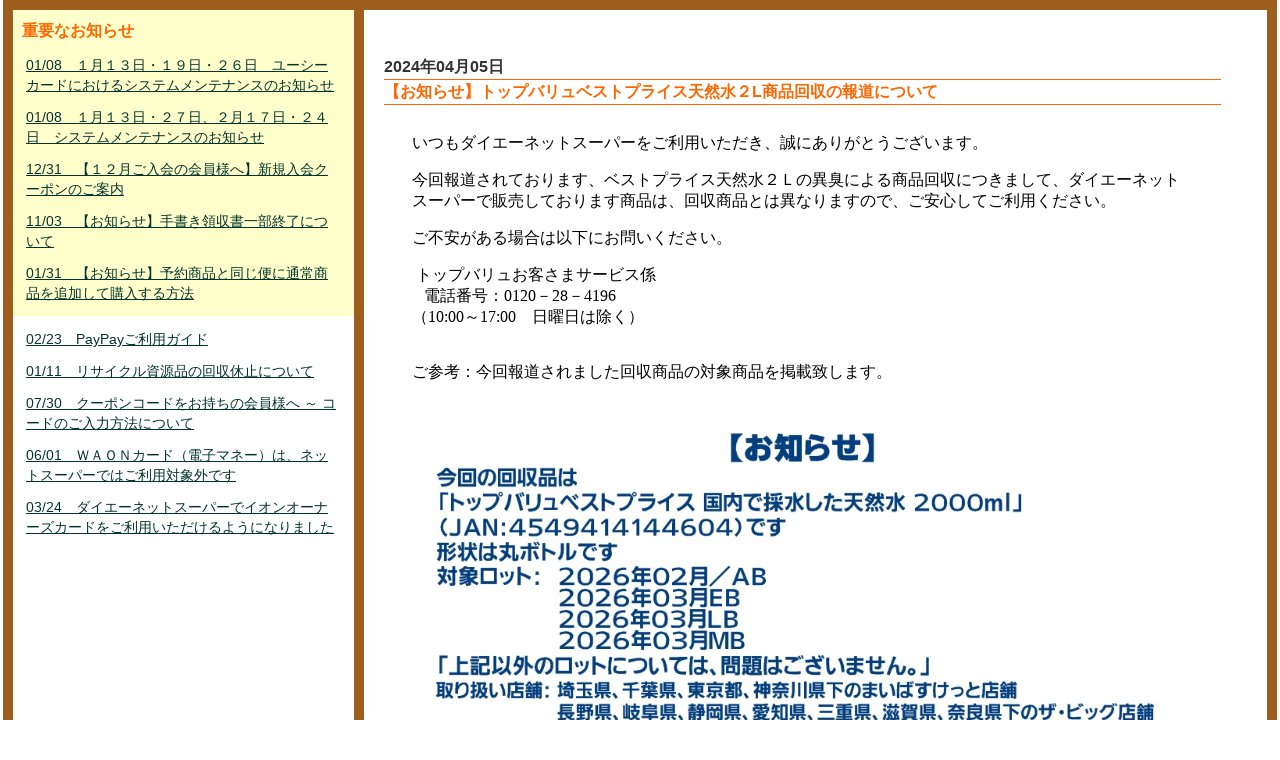

--- FILE ---
content_type: text/html; charset=UTF-8
request_url: https://netsuper.daiei.co.jp/news.php?nb_id=60640&nb_sp_id=&rdmval=20240418141228
body_size: 8385
content:
<!DOCTYPE html PUBLIC "-//W3C//DTD XHTML 1.0 Transitional//EN" "http://www.w3.org/TR/xhtml1/DTD/xhtml1-transitional.dtd">
<html xmlns="http://www.w3.org/1999/xhtml">
<head>
<meta http-equiv="Content-Type" content="text/html; charset=utf-8" />
<meta http-equiv="Content-Style-Type" content="text/css" />
<meta http-equiv="Content-Script-Type" content="JavaScript" />
<meta http-equiv="content-language" content="ja" />
<meta name="Description" content="日常の食材などを即日配達！ダイエーのネットスーパーは店頭と同じポイントがたまる！使える！重たいもの、悪天候時などのお買い物に便利な宅配サービス。" />
<meta name="Keywords" content="ネットスーパー,ダイエー,宅配,配送,ポイント,daiei,レシピ,チラシ,チラシ" />
<meta name="author" content="ダイエー" lang="ja" />
<meta http-equiv="imagetoolbar" content="no" />

<meta name="viewport" content="width=device-width,initial-scale=1.0,minimum-scale=1.0,maximum-scale=1.0,user-scalable=no">
<title>ダイエーネットスーパー　｜　お知らせ</title>

<!-- ポータル用CSS -->


<link rel="stylesheet"           type="text/css" href="/parts/css/style.css?0035_2026012210" />
<link rel="stylesheet"           type="text/css" href="/parts/css/new_style.css?0035_2026012210" />
<link rel="alternate stylesheet" type="text/css" href="/parts/css/font_small.css?0035_2026012210"  title="small"  />
<link rel="alternate stylesheet" type="text/css" href="/parts/css/font_normal.css?0035_2026012210" title="normal" />
<link rel="alternate stylesheet" type="text/css" href="/parts/css/font_big.css?0035_2026012210"    title="big"    />

<!-- 掲示板の呼び出しで使用 -->
<link rel="stylesheet" type="text/css" href="/parts/css/subModal.css?0035_2026012210" />


<link rel="stylesheet" type="text/css" href="/parts/css/tabMaker.css?0035_2026012210" />


<!-- ポータル用JS -->

<!-- Google Tag Manager -->
<script>(function(w,d,s,l,i){w[l]=w[l]||[];w[l].push({'gtm.start':
	new Date().getTime(),event:'gtm.js'});var f=d.getElementsByTagName(s)[0],
	j=d.createElement(s),dl=l!='dataLayer'?'&l='+l:'';j.async=true;j.src=
	'https://www.googletagmanager.com/gtm.js?id='+i+dl;f.parentNode.insertBefore(j,f);
	})(window,document,'script','dataLayer','GTM-ND76Q52');
</script>
<!-- End Google Tag Manager -->

<!--
// --------------------------------------------------
// 定数・変数指定部
// --------------------------------------------------
-->
<script type="text/javascript">
<!--
// --------------------------------------------------
// Ajax通信用共通処理
// --------------------------------------------------
var baseurl = "https://netsuper.daiei.co.jp";

var gAjaxLock = 0;
var gAjaxRetryCount = 0;
var gCallunloadOnAjaxLock = 0;

var gAjaxCall   = '';
var gAjaxCalled = '';

var gFavImJan;

//キャッシュ対策
var gRdmKey = 'rdmval';
var gRdmVal = 20260122105723;


// クレジットトークンショップID
var gShopId = '9101313247290';

// クレジットトークン正常コード
var gTokenGetOK = '000';


window.onbeforeunload = function(e) {
	if(gAjaxLock>0){
		gCallunloadOnAjaxLock = 1;
	}
}

// エラーアラート表示
function errAlertView(){


}
//-->
</script>

<script type="text/javascript" src="/parts/js/jquery-1.5.js?0035_2026012210"></script>
<script type="text/javascript" src="/parts/js/jquery.autotab-1.1b.js?0035_2026012210"></script>
<script type="text/javascript" src="/parts/js/common.js?0035_2026012210"></script>
<script type="text/javascript" src="/parts/js/brower.js?0035_2026012210"></script><!-- ブラウザの違い -->

<script type="text/javascript" src="/parts/js/flash.js?0035_2026012210"></script>     <!-- 機能専用 ポータルFLASH -->



<script type="text/javascript" src="/parts/js/login.js?0035_2026012210"></script>      <!-- 機能専用 ログイン -->











<script type="text/javascript" src="/parts/js/smartRollover.js?0035_2026012210"></script><!-- フォーカスによる画像切り替え -->
<script type="text/javascript" src="/parts/js/smoothscroll.js?0035_2026012210"></script> <!-- ページ内リンクがスムースになる -->
<script type="text/javascript" src="/parts/js/styleswitcher.js?0035_2026012210"></script><!-- 小中大 -->



<script type="text/javascript" src="/common/parts/js/GoogleAnalytics.js?0035_2026012210"></script>
</head>

<body>




<div id="news_all">
<div id="news_layout">

<!----------------------左ナビ----------------------------------------->
<div class="left_n">


<!--重要なお知らせエリア-->
<div class="ip_area">
<p class="ip_news">重要なお知らせ</p>
	
		
			<p><a href="https://netsuper.daiei.co.jp/news.php?nb_id=68901&nb_sp_id=&rdmval=20260122105723">01/08　１月１３日・１９日・２６日　ユーシーカードにおけるシステムメンテナンスのお知らせ</a></p>
		
	
		
			<p><a href="https://netsuper.daiei.co.jp/news.php?nb_id=68900&nb_sp_id=&rdmval=20260122105723">01/08　１月１３日・２７日、２月１７日・２４日　システムメンテナンスのお知らせ</a></p>
		
	
		
			<p><a href="https://netsuper.daiei.co.jp/news.php?nb_id=68701&nb_sp_id=&rdmval=20260122105723">12/31　【１２月ご入会の会員様へ】新規入会クーポンのご案内</a></p>
		
	
		
			<p><a href="https://netsuper.daiei.co.jp/news.php?nb_id=58180&nb_sp_id=&rdmval=20260122105723">11/03　【お知らせ】手書き領収書一部終了について</a></p>
		
	
		
			<p><a href="https://netsuper.daiei.co.jp/news.php?nb_id=47841&nb_sp_id=&rdmval=20260122105723">01/31　【お知らせ】予約商品と同じ便に通常商品を追加して購入する方法</a></p>
		
	
</div>
<!--重要なお知らせエリア-->


<div class="nm_area">
	
		
			<p><a href="https://netsuper.daiei.co.jp/news.php?nb_id=51980&nb_sp_id=&rdmval=20260122105723">02/23　PayPayご利用ガイド</a></p>
		
	
		
			<p><a href="https://netsuper.daiei.co.jp/news.php?nb_id=49980&nb_sp_id=&rdmval=20260122105723">01/11　リサイクル資源品の回収休止について</a></p>
		
	
		
			<p><a href="https://netsuper.daiei.co.jp/news.php?nb_id=46260&nb_sp_id=&rdmval=20260122105723">07/30　クーポンコードをお持ちの会員様へ ～ コードのご入力方法について</a></p>
		
	
		
			<p><a href="https://netsuper.daiei.co.jp/news.php?nb_id=24840&nb_sp_id=&rdmval=20260122105723">06/01　ＷＡＯＮカード（電子マネー）は、ネットスーパーではご利用対象外です</a></p>
		
	
		
			<p><a href="https://netsuper.daiei.co.jp/news.php?nb_id=30400&nb_sp_id=&rdmval=20260122105723">03/24　ダイエーネットスーパーでイオンオーナーズカードをご利用いただけるようになりました</a></p>
		
	
</div>

<!--left_n--></div>
<!----------------------左ナビ----------------------------------------->







<!----------------------右ナビ----------------------------------------->
<div class="right_n">

<div id="news_btn">
<div class="btn_left">
		
</div>
<div class="btn_right">
	<div class="posi">
		
	</div>
</div>
<div class="e_clear"><img src="/parts/img/00spacer.gif" alt="news endline" width="1" height="1" /></div>
<!--news_btn--></div>


<div class="main_c">

<div class="date">2024年04月05日</div>
<div class="title">【お知らせ】トップバリュベストプライス天然水２L商品回収の報道について</div>


<div class="txt_center main_c">
	
		<iframe id="newsframe" onLoad="adjust_frame_css(this.id)" src="https://netsuper.daiei.co.jp/news_board_inner.php?newsId=60640&rdmval=20260122105723" frameborder="0" style="width:100%; height:100%;"></iframe>
	
</div>

<script type="text/javascript">
function adjust_frame_css(F){
  if(document.getElementById(F)) {
	var myF = document.getElementById(F);
	var myC = myF.contentWindow.document.documentElement;
	var myH = 100;
    if(document.all) {
      myH  = myC.scrollHeight;
    } else {
      myH = myC.offsetHeight;
    }
    myF.style.height = myH+"px";
  }
}
</script>


<!--main_c--></div>
<!--right_n--></div>
<!----------------------右ナビ----------------------------------------->

<div class="e_clear"><img src="/parts/img/00spacer.gif" alt="news endline" width="1" height="1" /></div>
<!--news_layout--></div>
<!--news_all--></div>


</body>
</html>


--- FILE ---
content_type: text/html; charset=UTF-8
request_url: https://netsuper.daiei.co.jp/news_board_inner.php?newsId=60640&rdmval=20260122105723
body_size: 661
content:
<p>いつもダイエーネットスーパーをご利用いただき、誠にありがとうございます。</p><p>今回報道されております、ベストプライス天然水２Ｌの異臭による商品回収につきまして、ダイエーネットスーパーで販売しております商品は、回収商品とは異なりますので、ご安心してご利用ください。</p><p>ご不安がある場合は以下にお問いください。</p><p>&nbsp;トップバリュお客さまサービス係<br />&nbsp;&nbsp; 電話番号：0120－28－4196<br />（10:00～17:00　日曜日は除く）</p><p><br />ご参考：今回報道されました回収商品の対象商品を掲載致します。<br />&nbsp;</p><p><img alt="" width="1000" style="max-width: 100%; height: auto" src="/common/parts/data/freepage/(お知らせ)BP天然水2000ML_B5(1).jpg" /></p>

--- FILE ---
content_type: application/javascript
request_url: https://netsuper.daiei.co.jp/parts/js/brower.js?0035_2026012210
body_size: 458
content:

// --------------------------------------------------
// IE対応用
// --------------------------------------------------
if(! Array.indexOf) {
	Array.prototype.indexOf = function(o)
	{
		for(var i in this) {if(this[i] == o) { return i; } }
		return -1;
	}
}

